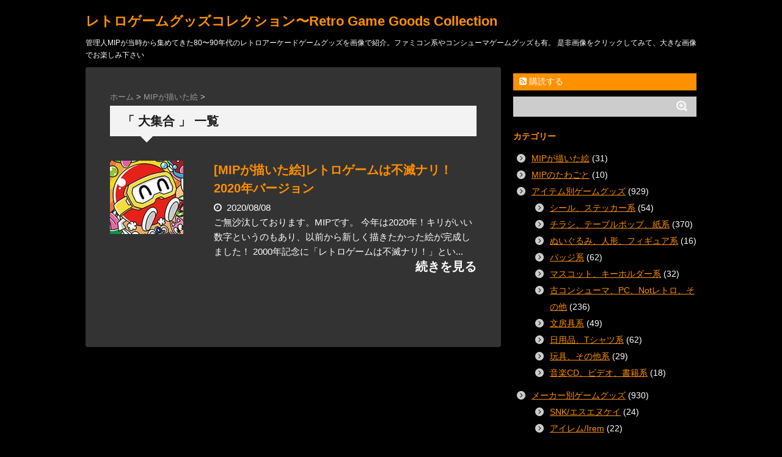

--- FILE ---
content_type: text/html; charset=UTF-8
request_url: https://retrogamegoods.com/tag/%E5%A4%A7%E9%9B%86%E5%90%88
body_size: 48301
content:
<!DOCTYPE html>
<!--[if lt IE 7]>
<html class="ie6" dir="ltr" lang="ja" prefix="" og: http://ogp.me/ns#"og: https://ogp.me/ns#"> <![endif]-->
<!--[if IE 7]>
<html class="i7" dir="ltr" lang="ja" prefix="" og: http://ogp.me/ns#"og: https://ogp.me/ns#"> <![endif]-->
<!--[if IE 8]>
<html class="ie" dir="ltr" lang="ja" prefix="" og: http://ogp.me/ns#"og: https://ogp.me/ns#"> <![endif]-->
<!--[if gt IE 8]><!-->
<html dir="ltr" lang="ja" prefix="" og: http://ogp.me/ns#"og: https://ogp.me/ns#">
	<!--<![endif]-->
	<head>
		<meta charset="UTF-8" >
		<meta name="viewport" content="width=device-width,initial-scale=1.0,user-scalable=no">
		<meta name="format-detection" content="telephone=no" >
		
					<meta name="robots" content="noindex,follow">
		
		<link rel="stylesheet" href="https://retrogamegoods.com/wp/wp-content/themes/stinger6/css/normalize.css">
		<link rel="stylesheet" href="https://retrogamegoods.com/wp/wp-content/themes/stinger6/style.css" type="text/css" media="screen" >
		<link rel="alternate" type="application/rss+xml" title="レトロゲームグッズコレクション〜Retro Game Goods Collection RSS Feed" href="https://retrogamegoods.com/feed" />
		<link rel="pingback" href="https://retrogamegoods.com/wp/xmlrpc.php" >
		<link rel="stylesheet" href="https://maxcdn.bootstrapcdn.com/font-awesome/4.5.0/css/font-awesome.min.css">

		<!--[if lt IE 9]>
		<script src="https://css3-mediaqueries-js.googlecode.com/svn/trunk/css3-mediaqueries.js"></script>
		<script src="https://retrogamegoods.com/wp/wp-content/themes/stinger6/js/html5shiv.js"></script>
		<![endif]-->
				<title>大集合 | レトロゲームグッズコレクション〜Retro Game Goods Collection</title>

		<!-- All in One SEO 4.9.1.1 - aioseo.com -->
	<meta name="robots" content="max-image-preview:large" />
	<meta name="keywords" content="retro game,retro game goods,レトロゲームグッズ,おっさんホイホイ" />
	<link rel="canonical" href="https://retrogamegoods.com/tag/%e5%a4%a7%e9%9b%86%e5%90%88" />
	<meta name="generator" content="All in One SEO (AIOSEO) 4.9.1.1" />
		<script type="application/ld+json" class="aioseo-schema">
			{"@context":"https:\/\/schema.org","@graph":[{"@type":"BreadcrumbList","@id":"https:\/\/retrogamegoods.com\/tag\/%E5%A4%A7%E9%9B%86%E5%90%88#breadcrumblist","itemListElement":[{"@type":"ListItem","@id":"https:\/\/retrogamegoods.com#listItem","position":1,"name":"Home","item":"https:\/\/retrogamegoods.com","nextItem":{"@type":"ListItem","@id":"https:\/\/retrogamegoods.com\/tag\/%e5%a4%a7%e9%9b%86%e5%90%88#listItem","name":"\u5927\u96c6\u5408"}},{"@type":"ListItem","@id":"https:\/\/retrogamegoods.com\/tag\/%e5%a4%a7%e9%9b%86%e5%90%88#listItem","position":2,"name":"\u5927\u96c6\u5408","previousItem":{"@type":"ListItem","@id":"https:\/\/retrogamegoods.com#listItem","name":"Home"}}]},{"@type":"CollectionPage","@id":"https:\/\/retrogamegoods.com\/tag\/%E5%A4%A7%E9%9B%86%E5%90%88#collectionpage","url":"https:\/\/retrogamegoods.com\/tag\/%E5%A4%A7%E9%9B%86%E5%90%88","name":"\u5927\u96c6\u5408 | \u30ec\u30c8\u30ed\u30b2\u30fc\u30e0\u30b0\u30c3\u30ba\u30b3\u30ec\u30af\u30b7\u30e7\u30f3\u301cRetro Game Goods Collection","inLanguage":"ja","isPartOf":{"@id":"https:\/\/retrogamegoods.com\/#website"},"breadcrumb":{"@id":"https:\/\/retrogamegoods.com\/tag\/%E5%A4%A7%E9%9B%86%E5%90%88#breadcrumblist"}},{"@type":"Organization","@id":"https:\/\/retrogamegoods.com\/#organization","name":"\u30ec\u30c8\u30ed\u30b2\u30fc\u30e0\u30b0\u30c3\u30ba\u30b3\u30ec\u30af\u30b7\u30e7\u30f3\u301cRetro Game Goods Collection","description":"\u7ba1\u7406\u4ebaMIP\u304c\u5f53\u6642\u304b\u3089\u96c6\u3081\u3066\u304d\u305f80\u301c90\u5e74\u4ee3\u306e\u30ec\u30c8\u30ed\u30a2\u30fc\u30b1\u30fc\u30c9\u30b2\u30fc\u30e0\u30b0\u30c3\u30ba\u3092\u753b\u50cf\u3067\u7d39\u4ecb\u3002\u30d5\u30a1\u30df\u30b3\u30f3\u7cfb\u3084\u30b3\u30f3\u30b7\u30e5\u30fc\u30de\u30b2\u30fc\u30e0\u30b0\u30c3\u30ba\u3082\u6709\u3002 \u662f\u975e\u753b\u50cf\u3092\u30af\u30ea\u30c3\u30af\u3057\u3066\u307f\u3066\u3001\u5927\u304d\u306a\u753b\u50cf\u3067\u304a\u697d\u3057\u307f\u4e0b\u3055\u3044","url":"https:\/\/retrogamegoods.com\/"},{"@type":"WebSite","@id":"https:\/\/retrogamegoods.com\/#website","url":"https:\/\/retrogamegoods.com\/","name":"\u30ec\u30c8\u30ed\u30b2\u30fc\u30e0\u30b0\u30c3\u30ba\u30b3\u30ec\u30af\u30b7\u30e7\u30f3\u301cRetro Game Goods Collection","description":"\u7ba1\u7406\u4ebaMIP\u304c\u5f53\u6642\u304b\u3089\u96c6\u3081\u3066\u304d\u305f80\u301c90\u5e74\u4ee3\u306e\u30ec\u30c8\u30ed\u30a2\u30fc\u30b1\u30fc\u30c9\u30b2\u30fc\u30e0\u30b0\u30c3\u30ba\u3092\u753b\u50cf\u3067\u7d39\u4ecb\u3002\u30d5\u30a1\u30df\u30b3\u30f3\u7cfb\u3084\u30b3\u30f3\u30b7\u30e5\u30fc\u30de\u30b2\u30fc\u30e0\u30b0\u30c3\u30ba\u3082\u6709\u3002 \u662f\u975e\u753b\u50cf\u3092\u30af\u30ea\u30c3\u30af\u3057\u3066\u307f\u3066\u3001\u5927\u304d\u306a\u753b\u50cf\u3067\u304a\u697d\u3057\u307f\u4e0b\u3055\u3044","inLanguage":"ja","publisher":{"@id":"https:\/\/retrogamegoods.com\/#organization"}}]}
		</script>
		<!-- All in One SEO -->

<link rel='dns-prefetch' href='//ajax.googleapis.com' />
<script type="text/javascript" id="wpp-js" src="https://retrogamegoods.com/wp/wp-content/plugins/wordpress-popular-posts/assets/js/wpp.min.js?ver=7.3.6" data-sampling="0" data-sampling-rate="100" data-api-url="https://retrogamegoods.com/wp-json/wordpress-popular-posts" data-post-id="0" data-token="4f5feecea8" data-lang="0" data-debug="0"></script>
<style id='wp-img-auto-sizes-contain-inline-css' type='text/css'>
img:is([sizes=auto i],[sizes^="auto," i]){contain-intrinsic-size:3000px 1500px}
/*# sourceURL=wp-img-auto-sizes-contain-inline-css */
</style>
<style id='wp-emoji-styles-inline-css' type='text/css'>

	img.wp-smiley, img.emoji {
		display: inline !important;
		border: none !important;
		box-shadow: none !important;
		height: 1em !important;
		width: 1em !important;
		margin: 0 0.07em !important;
		vertical-align: -0.1em !important;
		background: none !important;
		padding: 0 !important;
	}
/*# sourceURL=wp-emoji-styles-inline-css */
</style>
<style id='wp-block-library-inline-css' type='text/css'>
:root{--wp-block-synced-color:#7a00df;--wp-block-synced-color--rgb:122,0,223;--wp-bound-block-color:var(--wp-block-synced-color);--wp-editor-canvas-background:#ddd;--wp-admin-theme-color:#007cba;--wp-admin-theme-color--rgb:0,124,186;--wp-admin-theme-color-darker-10:#006ba1;--wp-admin-theme-color-darker-10--rgb:0,107,160.5;--wp-admin-theme-color-darker-20:#005a87;--wp-admin-theme-color-darker-20--rgb:0,90,135;--wp-admin-border-width-focus:2px}@media (min-resolution:192dpi){:root{--wp-admin-border-width-focus:1.5px}}.wp-element-button{cursor:pointer}:root .has-very-light-gray-background-color{background-color:#eee}:root .has-very-dark-gray-background-color{background-color:#313131}:root .has-very-light-gray-color{color:#eee}:root .has-very-dark-gray-color{color:#313131}:root .has-vivid-green-cyan-to-vivid-cyan-blue-gradient-background{background:linear-gradient(135deg,#00d084,#0693e3)}:root .has-purple-crush-gradient-background{background:linear-gradient(135deg,#34e2e4,#4721fb 50%,#ab1dfe)}:root .has-hazy-dawn-gradient-background{background:linear-gradient(135deg,#faaca8,#dad0ec)}:root .has-subdued-olive-gradient-background{background:linear-gradient(135deg,#fafae1,#67a671)}:root .has-atomic-cream-gradient-background{background:linear-gradient(135deg,#fdd79a,#004a59)}:root .has-nightshade-gradient-background{background:linear-gradient(135deg,#330968,#31cdcf)}:root .has-midnight-gradient-background{background:linear-gradient(135deg,#020381,#2874fc)}:root{--wp--preset--font-size--normal:16px;--wp--preset--font-size--huge:42px}.has-regular-font-size{font-size:1em}.has-larger-font-size{font-size:2.625em}.has-normal-font-size{font-size:var(--wp--preset--font-size--normal)}.has-huge-font-size{font-size:var(--wp--preset--font-size--huge)}.has-text-align-center{text-align:center}.has-text-align-left{text-align:left}.has-text-align-right{text-align:right}.has-fit-text{white-space:nowrap!important}#end-resizable-editor-section{display:none}.aligncenter{clear:both}.items-justified-left{justify-content:flex-start}.items-justified-center{justify-content:center}.items-justified-right{justify-content:flex-end}.items-justified-space-between{justify-content:space-between}.screen-reader-text{border:0;clip-path:inset(50%);height:1px;margin:-1px;overflow:hidden;padding:0;position:absolute;width:1px;word-wrap:normal!important}.screen-reader-text:focus{background-color:#ddd;clip-path:none;color:#444;display:block;font-size:1em;height:auto;left:5px;line-height:normal;padding:15px 23px 14px;text-decoration:none;top:5px;width:auto;z-index:100000}html :where(.has-border-color){border-style:solid}html :where([style*=border-top-color]){border-top-style:solid}html :where([style*=border-right-color]){border-right-style:solid}html :where([style*=border-bottom-color]){border-bottom-style:solid}html :where([style*=border-left-color]){border-left-style:solid}html :where([style*=border-width]){border-style:solid}html :where([style*=border-top-width]){border-top-style:solid}html :where([style*=border-right-width]){border-right-style:solid}html :where([style*=border-bottom-width]){border-bottom-style:solid}html :where([style*=border-left-width]){border-left-style:solid}html :where(img[class*=wp-image-]){height:auto;max-width:100%}:where(figure){margin:0 0 1em}html :where(.is-position-sticky){--wp-admin--admin-bar--position-offset:var(--wp-admin--admin-bar--height,0px)}@media screen and (max-width:600px){html :where(.is-position-sticky){--wp-admin--admin-bar--position-offset:0px}}

/*# sourceURL=wp-block-library-inline-css */
</style><style id='wp-block-paragraph-inline-css' type='text/css'>
.is-small-text{font-size:.875em}.is-regular-text{font-size:1em}.is-large-text{font-size:2.25em}.is-larger-text{font-size:3em}.has-drop-cap:not(:focus):first-letter{float:left;font-size:8.4em;font-style:normal;font-weight:100;line-height:.68;margin:.05em .1em 0 0;text-transform:uppercase}body.rtl .has-drop-cap:not(:focus):first-letter{float:none;margin-left:.1em}p.has-drop-cap.has-background{overflow:hidden}:root :where(p.has-background){padding:1.25em 2.375em}:where(p.has-text-color:not(.has-link-color)) a{color:inherit}p.has-text-align-left[style*="writing-mode:vertical-lr"],p.has-text-align-right[style*="writing-mode:vertical-rl"]{rotate:180deg}
/*# sourceURL=https://retrogamegoods.com/wp/wp-includes/blocks/paragraph/style.min.css */
</style>
<style id='global-styles-inline-css' type='text/css'>
:root{--wp--preset--aspect-ratio--square: 1;--wp--preset--aspect-ratio--4-3: 4/3;--wp--preset--aspect-ratio--3-4: 3/4;--wp--preset--aspect-ratio--3-2: 3/2;--wp--preset--aspect-ratio--2-3: 2/3;--wp--preset--aspect-ratio--16-9: 16/9;--wp--preset--aspect-ratio--9-16: 9/16;--wp--preset--color--black: #000000;--wp--preset--color--cyan-bluish-gray: #abb8c3;--wp--preset--color--white: #ffffff;--wp--preset--color--pale-pink: #f78da7;--wp--preset--color--vivid-red: #cf2e2e;--wp--preset--color--luminous-vivid-orange: #ff6900;--wp--preset--color--luminous-vivid-amber: #fcb900;--wp--preset--color--light-green-cyan: #7bdcb5;--wp--preset--color--vivid-green-cyan: #00d084;--wp--preset--color--pale-cyan-blue: #8ed1fc;--wp--preset--color--vivid-cyan-blue: #0693e3;--wp--preset--color--vivid-purple: #9b51e0;--wp--preset--gradient--vivid-cyan-blue-to-vivid-purple: linear-gradient(135deg,rgb(6,147,227) 0%,rgb(155,81,224) 100%);--wp--preset--gradient--light-green-cyan-to-vivid-green-cyan: linear-gradient(135deg,rgb(122,220,180) 0%,rgb(0,208,130) 100%);--wp--preset--gradient--luminous-vivid-amber-to-luminous-vivid-orange: linear-gradient(135deg,rgb(252,185,0) 0%,rgb(255,105,0) 100%);--wp--preset--gradient--luminous-vivid-orange-to-vivid-red: linear-gradient(135deg,rgb(255,105,0) 0%,rgb(207,46,46) 100%);--wp--preset--gradient--very-light-gray-to-cyan-bluish-gray: linear-gradient(135deg,rgb(238,238,238) 0%,rgb(169,184,195) 100%);--wp--preset--gradient--cool-to-warm-spectrum: linear-gradient(135deg,rgb(74,234,220) 0%,rgb(151,120,209) 20%,rgb(207,42,186) 40%,rgb(238,44,130) 60%,rgb(251,105,98) 80%,rgb(254,248,76) 100%);--wp--preset--gradient--blush-light-purple: linear-gradient(135deg,rgb(255,206,236) 0%,rgb(152,150,240) 100%);--wp--preset--gradient--blush-bordeaux: linear-gradient(135deg,rgb(254,205,165) 0%,rgb(254,45,45) 50%,rgb(107,0,62) 100%);--wp--preset--gradient--luminous-dusk: linear-gradient(135deg,rgb(255,203,112) 0%,rgb(199,81,192) 50%,rgb(65,88,208) 100%);--wp--preset--gradient--pale-ocean: linear-gradient(135deg,rgb(255,245,203) 0%,rgb(182,227,212) 50%,rgb(51,167,181) 100%);--wp--preset--gradient--electric-grass: linear-gradient(135deg,rgb(202,248,128) 0%,rgb(113,206,126) 100%);--wp--preset--gradient--midnight: linear-gradient(135deg,rgb(2,3,129) 0%,rgb(40,116,252) 100%);--wp--preset--font-size--small: 13px;--wp--preset--font-size--medium: 20px;--wp--preset--font-size--large: 36px;--wp--preset--font-size--x-large: 42px;--wp--preset--spacing--20: 0.44rem;--wp--preset--spacing--30: 0.67rem;--wp--preset--spacing--40: 1rem;--wp--preset--spacing--50: 1.5rem;--wp--preset--spacing--60: 2.25rem;--wp--preset--spacing--70: 3.38rem;--wp--preset--spacing--80: 5.06rem;--wp--preset--shadow--natural: 6px 6px 9px rgba(0, 0, 0, 0.2);--wp--preset--shadow--deep: 12px 12px 50px rgba(0, 0, 0, 0.4);--wp--preset--shadow--sharp: 6px 6px 0px rgba(0, 0, 0, 0.2);--wp--preset--shadow--outlined: 6px 6px 0px -3px rgb(255, 255, 255), 6px 6px rgb(0, 0, 0);--wp--preset--shadow--crisp: 6px 6px 0px rgb(0, 0, 0);}:where(.is-layout-flex){gap: 0.5em;}:where(.is-layout-grid){gap: 0.5em;}body .is-layout-flex{display: flex;}.is-layout-flex{flex-wrap: wrap;align-items: center;}.is-layout-flex > :is(*, div){margin: 0;}body .is-layout-grid{display: grid;}.is-layout-grid > :is(*, div){margin: 0;}:where(.wp-block-columns.is-layout-flex){gap: 2em;}:where(.wp-block-columns.is-layout-grid){gap: 2em;}:where(.wp-block-post-template.is-layout-flex){gap: 1.25em;}:where(.wp-block-post-template.is-layout-grid){gap: 1.25em;}.has-black-color{color: var(--wp--preset--color--black) !important;}.has-cyan-bluish-gray-color{color: var(--wp--preset--color--cyan-bluish-gray) !important;}.has-white-color{color: var(--wp--preset--color--white) !important;}.has-pale-pink-color{color: var(--wp--preset--color--pale-pink) !important;}.has-vivid-red-color{color: var(--wp--preset--color--vivid-red) !important;}.has-luminous-vivid-orange-color{color: var(--wp--preset--color--luminous-vivid-orange) !important;}.has-luminous-vivid-amber-color{color: var(--wp--preset--color--luminous-vivid-amber) !important;}.has-light-green-cyan-color{color: var(--wp--preset--color--light-green-cyan) !important;}.has-vivid-green-cyan-color{color: var(--wp--preset--color--vivid-green-cyan) !important;}.has-pale-cyan-blue-color{color: var(--wp--preset--color--pale-cyan-blue) !important;}.has-vivid-cyan-blue-color{color: var(--wp--preset--color--vivid-cyan-blue) !important;}.has-vivid-purple-color{color: var(--wp--preset--color--vivid-purple) !important;}.has-black-background-color{background-color: var(--wp--preset--color--black) !important;}.has-cyan-bluish-gray-background-color{background-color: var(--wp--preset--color--cyan-bluish-gray) !important;}.has-white-background-color{background-color: var(--wp--preset--color--white) !important;}.has-pale-pink-background-color{background-color: var(--wp--preset--color--pale-pink) !important;}.has-vivid-red-background-color{background-color: var(--wp--preset--color--vivid-red) !important;}.has-luminous-vivid-orange-background-color{background-color: var(--wp--preset--color--luminous-vivid-orange) !important;}.has-luminous-vivid-amber-background-color{background-color: var(--wp--preset--color--luminous-vivid-amber) !important;}.has-light-green-cyan-background-color{background-color: var(--wp--preset--color--light-green-cyan) !important;}.has-vivid-green-cyan-background-color{background-color: var(--wp--preset--color--vivid-green-cyan) !important;}.has-pale-cyan-blue-background-color{background-color: var(--wp--preset--color--pale-cyan-blue) !important;}.has-vivid-cyan-blue-background-color{background-color: var(--wp--preset--color--vivid-cyan-blue) !important;}.has-vivid-purple-background-color{background-color: var(--wp--preset--color--vivid-purple) !important;}.has-black-border-color{border-color: var(--wp--preset--color--black) !important;}.has-cyan-bluish-gray-border-color{border-color: var(--wp--preset--color--cyan-bluish-gray) !important;}.has-white-border-color{border-color: var(--wp--preset--color--white) !important;}.has-pale-pink-border-color{border-color: var(--wp--preset--color--pale-pink) !important;}.has-vivid-red-border-color{border-color: var(--wp--preset--color--vivid-red) !important;}.has-luminous-vivid-orange-border-color{border-color: var(--wp--preset--color--luminous-vivid-orange) !important;}.has-luminous-vivid-amber-border-color{border-color: var(--wp--preset--color--luminous-vivid-amber) !important;}.has-light-green-cyan-border-color{border-color: var(--wp--preset--color--light-green-cyan) !important;}.has-vivid-green-cyan-border-color{border-color: var(--wp--preset--color--vivid-green-cyan) !important;}.has-pale-cyan-blue-border-color{border-color: var(--wp--preset--color--pale-cyan-blue) !important;}.has-vivid-cyan-blue-border-color{border-color: var(--wp--preset--color--vivid-cyan-blue) !important;}.has-vivid-purple-border-color{border-color: var(--wp--preset--color--vivid-purple) !important;}.has-vivid-cyan-blue-to-vivid-purple-gradient-background{background: var(--wp--preset--gradient--vivid-cyan-blue-to-vivid-purple) !important;}.has-light-green-cyan-to-vivid-green-cyan-gradient-background{background: var(--wp--preset--gradient--light-green-cyan-to-vivid-green-cyan) !important;}.has-luminous-vivid-amber-to-luminous-vivid-orange-gradient-background{background: var(--wp--preset--gradient--luminous-vivid-amber-to-luminous-vivid-orange) !important;}.has-luminous-vivid-orange-to-vivid-red-gradient-background{background: var(--wp--preset--gradient--luminous-vivid-orange-to-vivid-red) !important;}.has-very-light-gray-to-cyan-bluish-gray-gradient-background{background: var(--wp--preset--gradient--very-light-gray-to-cyan-bluish-gray) !important;}.has-cool-to-warm-spectrum-gradient-background{background: var(--wp--preset--gradient--cool-to-warm-spectrum) !important;}.has-blush-light-purple-gradient-background{background: var(--wp--preset--gradient--blush-light-purple) !important;}.has-blush-bordeaux-gradient-background{background: var(--wp--preset--gradient--blush-bordeaux) !important;}.has-luminous-dusk-gradient-background{background: var(--wp--preset--gradient--luminous-dusk) !important;}.has-pale-ocean-gradient-background{background: var(--wp--preset--gradient--pale-ocean) !important;}.has-electric-grass-gradient-background{background: var(--wp--preset--gradient--electric-grass) !important;}.has-midnight-gradient-background{background: var(--wp--preset--gradient--midnight) !important;}.has-small-font-size{font-size: var(--wp--preset--font-size--small) !important;}.has-medium-font-size{font-size: var(--wp--preset--font-size--medium) !important;}.has-large-font-size{font-size: var(--wp--preset--font-size--large) !important;}.has-x-large-font-size{font-size: var(--wp--preset--font-size--x-large) !important;}
/*# sourceURL=global-styles-inline-css */
</style>

<style id='classic-theme-styles-inline-css' type='text/css'>
/*! This file is auto-generated */
.wp-block-button__link{color:#fff;background-color:#32373c;border-radius:9999px;box-shadow:none;text-decoration:none;padding:calc(.667em + 2px) calc(1.333em + 2px);font-size:1.125em}.wp-block-file__button{background:#32373c;color:#fff;text-decoration:none}
/*# sourceURL=/wp-includes/css/classic-themes.min.css */
</style>
<link rel='stylesheet' id='wordpress-popular-posts-css-css' href='https://retrogamegoods.com/wp/wp-content/plugins/wordpress-popular-posts/assets/css/wpp.css?ver=7.3.6' type='text/css' media='all' />
<script type="text/javascript" src="//ajax.googleapis.com/ajax/libs/jquery/1.11.3/jquery.min.js?ver=1.11.3" id="jquery-js"></script>
<link rel="https://api.w.org/" href="https://retrogamegoods.com/wp-json/" /><link rel="alternate" title="JSON" type="application/json" href="https://retrogamegoods.com/wp-json/wp/v2/tags/3290" />
<link rel="stylesheet" href="https://retrogamegoods.com/wp/wp-content/plugins/count-per-day/counter.css" type="text/css" />
	<link rel="stylesheet" href="https://retrogamegoods.com/wp/wp-content/plugins/shutter-reloaded/shutter-reloaded.css?ver=2.4" type="text/css" media="screen" />
	<!-- Wordbooker generated tags --><meta property="og:locale" content="ja_JP" /> <meta property="og:site_name" content="レトロゲームグッズコレクション〜Retro Game Goods Collection - 管理人MIPが当時から集めてきた80〜90年代のレトロアーケードゲームグッズを画像で紹介。ファミコン系やコンシューマゲームグッズも有。 是非画像をクリックしてみて、大きな画像でお楽しみ下さい" /> <meta property="fb:admins" content="100004632277081" /> <meta property="og:title" content="レトロゲームグッズコレクション〜Retro Game Goods Collection - 管理人MIPが当時から集めてきた80〜90年代のレトロアーケードゲームグッズを画像で紹介。ファミコン系やコンシューマゲームグッズも有。 是非画像をクリックしてみて、大きな画像でお楽しみ下さい" /> <meta property="og:type" content="website" /> <meta property="og:url" content="https://retrogamegoods.com/wp/" /> <meta property="og:image" content="https://retrogamegoods.com/wp/wp-content/plugins/wordbooker/includes/wordbooker_blank.jpg" /> <meta name="description" content="管理人MIPが当時から集めてきた80〜90年代のレトロアーケードゲームグッズを画像で紹介。ファミコン系やコンシューマゲームグッズも有。 是非画像をクリックしてみて、大きな画像でお楽しみ下さい" /> <meta property="og:description" content="管理人MIPが当時から集めてきた80〜90年代のレトロアーケードゲームグッズを画像で紹介。ファミコン系やコンシューマゲームグッズも有。 是非画像をクリックしてみて、大きな画像でお楽しみ下さい" /> <!-- End Wordbooker og tags -->            <style id="wpp-loading-animation-styles">@-webkit-keyframes bgslide{from{background-position-x:0}to{background-position-x:-200%}}@keyframes bgslide{from{background-position-x:0}to{background-position-x:-200%}}.wpp-widget-block-placeholder,.wpp-shortcode-placeholder{margin:0 auto;width:60px;height:3px;background:#dd3737;background:linear-gradient(90deg,#dd3737 0%,#571313 10%,#dd3737 100%);background-size:200% auto;border-radius:3px;-webkit-animation:bgslide 1s infinite linear;animation:bgslide 1s infinite linear}</style>
            <meta name="robots" content="noindex, follow" />
<style type="text/css">.recentcomments a{display:inline !important;padding:0 !important;margin:0 !important;}</style>
<!-- BEGIN: WP Social Bookmarking Light HEAD --><script type="text/javascript" src="//platform.tumblr.com/v1/share.js"></script><script>
    (function (d, s, id) {
        var js, fjs = d.getElementsByTagName(s)[0];
        if (d.getElementById(id)) return;
        js = d.createElement(s);
        js.id = id;
        js.src = "//connect.facebook.net/ja_JP/sdk.js#xfbml=1&version=v2.7";
        fjs.parentNode.insertBefore(js, fjs);
    }(document, 'script', 'facebook-jssdk'));
</script>
<style type="text/css">.wp_social_bookmarking_light{
    border: 0 !important;
    padding: 0 !important;
    margin: 0 !important;
}
.wp_social_bookmarking_light div{
    float: left !important;
    border: 0 !important;
    padding: 0 !important;
    margin: 0 5px 0px 0 !important;
    height: 23px !important;
    text-indent: 0 !important;
}
.wp_social_bookmarking_light img{
    border: 0 !important;
    padding: 0;
    margin: 0;
    vertical-align: top !important;
}
.wp_social_bookmarking_light_clear{
    clear: both !important;
}
.wsbl_twitter{
    width: 100px;
}
</style>
<!-- END: WP Social Bookmarking Light HEAD -->
<style type="text/css" id="custom-background-css">
body.custom-background { background-color: #000000; }
</style>
		</head>
	<body data-rsssl=1 class="archive tag tag-3290 custom-background wp-theme-stinger6 metaslider-plugin" >
			
		<div id="wrapper">
			<!-- アコーディオン -->
			<nav id="s-navi" class="pcnone">
				<dl class="acordion">
					<dt class="trigger">
					<p><span class="op"><i class="fa fa-bars"></i>&nbsp; MENU</span></p>
					</dt>
					<dd class="acordion_tree">
												<div class="menu"><ul>
<li class="page_item page-item-107"><a href="https://retrogamegoods.com/mip%e3%81%ae%e3%81%9f%e3%82%8f%e3%81%94%e3%81%a8">MIPのたわごと</a></li>
<li class="page_item page-item-75"><a href="https://retrogamegoods.com/%e3%81%93%e3%81%ae%e3%82%b5%e3%82%a4%e3%83%88%e3%81%ab%e3%81%a4%e3%81%84%e3%81%a6">このサイトについて</a></li>
<li class="page_item page-item-103"><a href="https://retrogamegoods.com/%e3%81%94%e6%b3%a8%e6%84%8f">ご注意</a></li>
<li class="page_item page-item-82"><a href="https://retrogamegoods.com/profile">プロフィール</a></li>
</ul></div>
						<div class="clear"></div>
					</dd>
				</dl>
			</nav>
			<!-- /アコーディオン -->
			<header>
				<!-- ロゴ又はブログ名 -->
				<p class="sitename"><a href="https://retrogamegoods.com/">
													レトロゲームグッズコレクション〜Retro Game Goods Collection											</a></p>
				<!-- キャプション -->
									<p class="descr">
						管理人MIPが当時から集めてきた80〜90年代のレトロアーケードゲームグッズを画像で紹介。ファミコン系やコンシューマゲームグッズも有。 是非画像をクリックしてみて、大きな画像でお楽しみ下さい					</p>
				
				
	<!-- /gazou -->
				<!--
				メニュー
				-->
													<nav class="smanone clearfix">
					<nav class="menu"><ul><li class="page_item page-item-107"><a href="https://retrogamegoods.com/mip%e3%81%ae%e3%81%9f%e3%82%8f%e3%81%94%e3%81%a8">MIPのたわごと</a></li><li class="page_item page-item-75"><a href="https://retrogamegoods.com/%e3%81%93%e3%81%ae%e3%82%b5%e3%82%a4%e3%83%88%e3%81%ab%e3%81%a4%e3%81%84%e3%81%a6">このサイトについて</a></li><li class="page_item page-item-103"><a href="https://retrogamegoods.com/%e3%81%94%e6%b3%a8%e6%84%8f">ご注意</a></li><li class="page_item page-item-82"><a href="https://retrogamegoods.com/profile">プロフィール</a></li></ul></nav>					</nav>
				
			</header>

<div id="content" class="clearfix">
	<div id="contentInner">
		<main >
			<article>
				<div id="breadcrumb">
					<div itemscope itemtype="http://data-vocabulary.org/Breadcrumb">
						<a href="https://retrogamegoods.com/" itemprop="url"> <span itemprop="title">ホーム</span> </a> &gt;
					</div>
																																				<div itemscope itemtype="http://data-vocabulary.org/Breadcrumb">
							<a href="https://retrogamegoods.com/category/mips_illust" itemprop="url">
								<span itemprop="title">MIPが描いた絵</span> </a> &gt; </div>
									</div>
				<!--/kuzu-->
				<!--ループ開始-->
				<h2>「
											大集合										」 一覧 </h2>
				<div id="topnews">
			<dl class="clearfix">
			<dt><a href="https://retrogamegoods.com/mips_illust/mip%e3%81%8c%e6%8f%8f%e3%81%84%e3%81%9f%e7%b5%b5%e3%83%ac%e3%83%88%e3%83%ad%e3%82%b2%e3%83%bc%e3%83%a0%e3%81%af%e4%b8%8d%e6%bb%85%e3%83%8a%e3%83%aa%ef%bc%812020%e5%b9%b4%e3%83%90%e3%83%bc%e3%82%b8">
											<img width="120" height="120" src="https://retrogamegoods.com/wp/wp-content/uploads/2020/08/icon_retrogame_fumetsu2020-120x120.jpg" class="attachment-st_thumb120 size-st_thumb120 wp-post-image" alt="" decoding="async" srcset="https://retrogamegoods.com/wp/wp-content/uploads/2020/08/icon_retrogame_fumetsu2020-120x120.jpg 120w, https://retrogamegoods.com/wp/wp-content/uploads/2020/08/icon_retrogame_fumetsu2020-100x100.jpg 100w, https://retrogamegoods.com/wp/wp-content/uploads/2020/08/icon_retrogame_fumetsu2020.jpg 240w" sizes="(max-width: 120px) 100vw, 120px" />									</a></dt>
			<dd>
				<h3><a href="https://retrogamegoods.com/mips_illust/mip%e3%81%8c%e6%8f%8f%e3%81%84%e3%81%9f%e7%b5%b5%e3%83%ac%e3%83%88%e3%83%ad%e3%82%b2%e3%83%bc%e3%83%a0%e3%81%af%e4%b8%8d%e6%bb%85%e3%83%8a%e3%83%aa%ef%bc%812020%e5%b9%b4%e3%83%90%e3%83%bc%e3%82%b8">
						[MIPが描いた絵]レトロゲームは不滅ナリ！2020年バージョン					</a></h3>

				<div class="blog_info ">
					<p><i class="fa fa-clock-o"></i>&nbsp;
						2020/08/08						&nbsp;<span class="pcone">&nbsp;

					<p class="dami">




ご無沙汰しております。MIPです。



今年は2020年！キリがいい数字というのもあり、以前から新しく描きたかった絵が完成しました！



2000年記念に「レトロゲームは不滅ナリ！」とい...					<p class="motto"><a class="more-link" href="https://retrogamegoods.com/mips_illust/mip%e3%81%8c%e6%8f%8f%e3%81%84%e3%81%9f%e7%b5%b5%e3%83%ac%e3%83%88%e3%83%ad%e3%82%b2%e3%83%bc%e3%83%a0%e3%81%af%e4%b8%8d%e6%bb%85%e3%83%8a%e3%83%aa%ef%bc%812020%e5%b9%b4%e3%83%90%e3%83%bc%e3%82%b8">続きを見る</a></p>

				<div class="smanone">
					<p>ご無沙汰しております。MIPです。 今年は2020年！キリがいい数字というのもあ &#8230; </p>
				</div>
			</dd>
		</dl>
	</div>
				<div class="st-pagelink">
	</div>			</article>
		</main>
	</div>
	<!-- /#contentInner -->
	<div id="side">
	<aside>
					<div class="ad">
											</div>
				
					<!-- RSSボタンです -->
			<div class="rssbox">
			<a href="https://retrogamegoods.com//?feed=rss2"><i class="fa fa-rss-square"></i>&nbsp;購読する</a></div>
			<!-- RSSボタンここまで -->
		
		
		<div id="mybox">
			<ul><li><div id="search">
	<form method="get" id="searchform" action="https://retrogamegoods.com/">
		<label class="hidden" for="s">
					</label>
		<input type="text" value="" name="s" id="s" />
		<input type="image" src="https://retrogamegoods.com/wp/wp-content/themes/stinger6/images/search.png" alt="検索" id="searchsubmit" value="Search" />
	</form>
</div>
<!-- /stinger --> 
</li></ul>
<ul><li>

</li></ul>
<ul><li><h4 class="menu_underh2">カテゴリー</h4>
			<ul>
					<li class="cat-item cat-item-2921"><a href="https://retrogamegoods.com/category/mips_illust">MIPが描いた絵</a> (31)
</li>
	<li class="cat-item cat-item-11"><a href="https://retrogamegoods.com/category/nonsense">MIPのたわごと</a> (10)
</li>
	<li class="cat-item cat-item-14"><a href="https://retrogamegoods.com/category/gamegoods_item">アイテム別ゲームグッズ</a> (929)
<ul class='children'>
	<li class="cat-item cat-item-17"><a href="https://retrogamegoods.com/category/gamegoods_item/sticker">シール、ステッカー系</a> (54)
</li>
	<li class="cat-item cat-item-4"><a href="https://retrogamegoods.com/category/gamegoods_item/flyer">チラシ、テーブルポップ、紙系</a> (370)
</li>
	<li class="cat-item cat-item-16"><a href="https://retrogamegoods.com/category/gamegoods_item/doll">ぬいぐるみ、人形、フィギュア系</a> (16)
</li>
	<li class="cat-item cat-item-18"><a href="https://retrogamegoods.com/category/gamegoods_item/badge">バッジ系</a> (62)
</li>
	<li class="cat-item cat-item-19"><a href="https://retrogamegoods.com/category/gamegoods_item/key_holder">マスコット、キーホルダー系</a> (32)
</li>
	<li class="cat-item cat-item-20"><a href="https://retrogamegoods.com/category/gamegoods_item/consumer">古コンシューマ、PC、Notレトロ、その他</a> (236)
</li>
	<li class="cat-item cat-item-21"><a href="https://retrogamegoods.com/category/gamegoods_item/stationery">文房具系</a> (49)
</li>
	<li class="cat-item cat-item-22"><a href="https://retrogamegoods.com/category/gamegoods_item/daily_necessities">日用品、Tシャツ系</a> (62)
</li>
	<li class="cat-item cat-item-23"><a href="https://retrogamegoods.com/category/gamegoods_item/toys">玩具、その他系</a> (29)
</li>
	<li class="cat-item cat-item-24"><a href="https://retrogamegoods.com/category/gamegoods_item/cd_video_book">音楽CD、ビデオ、書籍系</a> (18)
</li>
</ul>
</li>
	<li class="cat-item cat-item-15"><a href="https://retrogamegoods.com/category/gamegoods_maker">メーカー別ゲームグッズ</a> (930)
<ul class='children'>
	<li class="cat-item cat-item-25"><a href="https://retrogamegoods.com/category/gamegoods_maker/snk">SNK/エスエヌケイ</a> (24)
</li>
	<li class="cat-item cat-item-27"><a href="https://retrogamegoods.com/category/gamegoods_maker/irem">アイレム/Irem</a> (22)
</li>
	<li class="cat-item cat-item-28"><a href="https://retrogamegoods.com/category/gamegoods_maker/atari">アタリ/ATARI</a> (8)
</li>
	<li class="cat-item cat-item-29"><a href="https://retrogamegoods.com/category/gamegoods_maker/enix">エニックス/ENIX</a> (3)
</li>
	<li class="cat-item cat-item-30"><a href="https://retrogamegoods.com/category/gamegoods_maker/capcom">カプコン/CAPCOM</a> (47)
</li>
	<li class="cat-item cat-item-5"><a href="https://retrogamegoods.com/category/gamegoods_maker/konami">コナミ/Konami</a> (76)
</li>
	<li class="cat-item cat-item-31"><a href="https://retrogamegoods.com/category/gamegoods_maker/sun_soft">サンソフト/サン電子/SUN SOFT</a> (3)
</li>
	<li class="cat-item cat-item-32"><a href="https://retrogamegoods.com/category/gamegoods_maker/jaleco">ジャレコ/JALECO</a> (9)
</li>
	<li class="cat-item cat-item-33"><a href="https://retrogamegoods.com/category/gamegoods_maker/sega">セガ/SEGA</a> (114)
</li>
	<li class="cat-item cat-item-34"><a href="https://retrogamegoods.com/category/gamegoods_maker/seta">セタ/SETA</a> (14)
</li>
	<li class="cat-item cat-item-26"><a href="https://retrogamegoods.com/category/gamegoods_maker/others">その他のメーカー</a> (55)
</li>
	<li class="cat-item cat-item-35"><a href="https://retrogamegoods.com/category/gamegoods_maker/taito">タイトー/TAITO</a> (97)
</li>
	<li class="cat-item cat-item-38"><a href="https://retrogamegoods.com/category/gamegoods_maker/data_east_deco">データイースト/DATA EAST/DECO</a> (17)
</li>
	<li class="cat-item cat-item-36"><a href="https://retrogamegoods.com/category/gamegoods_maker/technos_japan">テクノスジャパン/Technos Japan</a> (14)
</li>
	<li class="cat-item cat-item-37"><a href="https://retrogamegoods.com/category/gamegoods_maker/tecmo">テクモ/TECMO</a> (10)
</li>
	<li class="cat-item cat-item-39"><a href="https://retrogamegoods.com/category/gamegoods_maker/namco">ナムコ/namco</a> (238)
</li>
	<li class="cat-item cat-item-40"><a href="https://retrogamegoods.com/category/gamegoods_maker/nichibutsu">ニチブツ/日本物産/Nichibutsu</a> (136)
</li>
	<li class="cat-item cat-item-41"><a href="https://retrogamegoods.com/category/gamegoods_maker/hudson">ハドソン/HUDSON</a> (21)
</li>
	<li class="cat-item cat-item-42"><a href="https://retrogamegoods.com/category/gamegoods_maker/v-system">ビデオシステム/V-SYSTEM</a> (4)
</li>
	<li class="cat-item cat-item-43"><a href="https://retrogamegoods.com/category/gamegoods_maker/falcom">ファルコム/Falcom</a> (5)
</li>
	<li class="cat-item cat-item-44"><a href="https://retrogamegoods.com/category/gamegoods_maker/home_data">ホームデータ/HOME DATA</a> (7)
</li>
	<li class="cat-item cat-item-45"><a href="https://retrogamegoods.com/category/gamegoods_maker/nintendo">任天堂/Nintendo</a> (25)
</li>
</ul>
</li>
			</ul>

			</li></ul><ul><li><h4 class="menu_underh2">最近のコメント</h4><ul id="recentcomments"><li class="recentcomments"><a href="https://retrogamegoods.com/gamegoods_item/flyer/%e3%83%8b%e3%83%81%e3%83%96%e3%83%84%e6%97%a5%e6%9c%ac%e7%89%a9%e7%94%a3%e3%80%8c%e9%ba%bb%e9%9b%80%e3%82%8f%e3%81%8f%e3%82%8f%e3%81%8f%e3%82%ad%e3%83%a3%e3%83%83%e3%83%81%e3%83%a3%e3%83%bc%e3%80%8d#comment-128416">ニチブツ/日本物産「麻雀わくわくキャッチャー」チラシ</a> に <span class="comment-author-link">麻雀仮面ヤックマン</span> より</li><li class="recentcomments"><a href="https://retrogamegoods.com/gamegoods_item/flyer/%e3%83%8b%e3%83%81%e3%83%96%e3%83%84%e3%83%95%e3%82%b8%e3%83%83%e3%82%af%e3%80%8c%e3%83%9e%e3%83%bc%e3%82%b8%e3%83%a3%e3%83%b3%e3%82%ae%e3%83%a3%e3%83%ab10%e9%80%a3%e7%99%ba%e3%80%9c%e3%83%8a#comment-128415">ニチブツ/フジック「マージャンギャル10連発〜ナニワのお姉ぇはおもろいで！」チラシ</a> に <span class="comment-author-link">あ</span> より</li><li class="recentcomments"><a href="https://retrogamegoods.com/gamegoods_item/flyer/%e3%83%8b%e3%83%81%e3%83%96%e3%83%84%e3%83%95%e3%82%b8%e3%83%83%e3%82%af%e3%80%8c%e3%83%9e%e3%83%bc%e3%82%b8%e3%83%a3%e3%83%b3%e3%82%ae%e3%83%a3%e3%83%ab10%e9%80%a3%e7%99%ba%e3%80%9c%e3%83%8a#comment-128414">ニチブツ/フジック「マージャンギャル10連発〜ナニワのお姉ぇはおもろいで！」チラシ</a> に <span class="comment-author-link">あ</span> より</li><li class="recentcomments"><a href="https://retrogamegoods.com/gamegoods_item/flyer/%e3%82%bf%e3%82%a4%e3%83%88%e3%83%bc%e3%80%8c%e3%82%a8%e3%82%af%e3%82%b9%e3%82%bf%e3%83%bc%e3%83%9f%e3%83%8d%e3%83%bc%e3%82%b7%e3%83%a7%e3%83%b3%e3%80%8d%e3%83%81%e3%83%a9%e3%82%b7#comment-128413">タイトー「エクスターミネーション」チラシ</a> に <span class="comment-author-link">国本　護</span> より</li><li class="recentcomments"><a href="https://retrogamegoods.com/gamegoods_item/%e3%82%bb%e3%82%ac%e3%80%8c%e3%82%b9%e3%83%9a%e3%83%bc%e3%82%b9%e3%83%81%e3%83%a3%e3%83%b3%e3%83%8d%e3%83%ab5%e3%80%8d%e3%83%a2%e3%83%ad%e6%98%9f%e4%ba%ba%e3%82%a8%e3%82%a2%e3%83%bc%e3%83%93%e3%83%8b#comment-128412">セガ「スペースチャンネル5」モロ星人エアービニール人形</a> に <span class="comment-author-link">Connor</span> より</li></ul></li></ul><ul><li><h4 class="menu_underh2">自分用リンク</h4>			<div class="textwidget"><p><a href="https://shock-atari.booth.pm">食当〜SHOCK ATARI &#8211; BOOTH<br />
</a><a href="http://www.game-tanteidan.com/main/" target="_blank" rel="noopener">ゲーム探偵団</a><br />
<a href="http://mandarake.co.jp/content/yokocho/">まんだらけシール横丁</a><br />
<a href="https://fukuyamakaiju.booth.pm">福山怪獣BOOTH出張所</a><br />
<a href="https://suzuri.jp/fukuyamakaiju">福山怪獣SUZURI出張所</a><br />
<a href="http://mediamax.seesaa.net/">メディアマックスゲームス</a><a href="https://www.gameimpact.info/"><br />
</a><a href="https://beep.theshop.jp/">TINY BEEP SHOP</a><br />
<a href="https://bikkuri-man.com/">「シルカツ！」阿川AGAWAのシルコレブログ</a><br />
<a href="http://amzn.asia/iqOStK2" target="_blank" rel="noopener">MIPのほしい物リスト</a><br />
<a href="http://himitukichi.info">ひみつきちのあとち</a><br />
<a href="https://www.youtube.com/channel/UCZfopbc7elttpWzOd4-tLGA">RuiRei Channel</a><br />
<a href="http://resq.base.ec/">Supa Resque Wears</a><br />
<a href="http://ameblo.jp/arcade-cabinet/">Arcade Cabinet</a><br />
<a href="http://mobilegameblog.net/">２０代女子の携帯ゲーム機日誌</a><br />
<a href="http://korekau130.exblog.jp/">コレカウ日記</a><br />
<a href="http://d.hatena.ne.jp/akamid83/">ふっかつのじゅもん～テレビゲームの広告コピー集</a><br />
<a href="http://gamers.antenam.biz/">ゲーマーズアンテナ</a><br />
<a href="http://ameblo.jp/gameflyer-expo/">GAME FLYER EXPO 開催への道</a><br />
<a href="http://shinrai-1716.com/">三輪酒造　神雷　広島の地酒</a></p>
</div>
		</li></ul><ul><li>			<div class="textwidget"><a href="//game.blogmura.com/retrogame/ranking.html"><img src="//game.blogmura.com/retrogame/img/retrogame88_31.gif" width="88" height="31" border="0" alt="にほんブログ村 ゲームブログ レトロゲームへ" /></a><br /></div>
		</li></ul>		</div>

		<div id="scrollad">
			<!--ここにgoogleアドセンスコードを貼ると規約違反になるので注意して下さい-->
		</div>
	</aside>
</div>
<!-- /#side -->
</div>
<!--/#content -->
	<script src="https://retrogamegoods.com/wp/wp-content/plugins/shutter-reloaded//shutter-reloaded.js?ver=2.5" type="text/javascript"></script>
	<script type="text/javascript">
	var shutterSettings = {"imgDir":"https:\/\/retrogamegoods.com\/wp\/wp-content\/plugins\/shutter-reloaded\/\/menu\/","imageCount":true,"FS":true,"textBtns":false,"oneSet":true};
	try{shutterReloaded.init();}catch(e){}	</script>
	<footer id="footer">
<div class="footermenubox clearfix "><ul id="menu-%e3%82%81%e3%81%ab%e3%82%85%e3%83%bc3" class="footermenust"><li id="menu-item-4989" class="menu-item menu-item-type-post_type menu-item-object-page menu-item-4989"><a href="https://retrogamegoods.com/%e3%81%93%e3%81%ae%e3%82%b5%e3%82%a4%e3%83%88%e3%81%ab%e3%81%a4%e3%81%84%e3%81%a6">このサイトについて</a></li>
<li id="menu-item-4987" class="menu-item menu-item-type-post_type menu-item-object-page menu-item-4987"><a href="https://retrogamegoods.com/%e3%81%94%e6%b3%a8%e6%84%8f">ご注意</a></li>
<li id="menu-item-4988" class="menu-item menu-item-type-post_type menu-item-object-page menu-item-4988"><a href="https://retrogamegoods.com/profile">プロフィール</a></li>
<li id="menu-item-4986" class="menu-item menu-item-type-post_type menu-item-object-page menu-item-4986"><a href="https://retrogamegoods.com/mip%e3%81%ae%e3%81%9f%e3%82%8f%e3%81%94%e3%81%a8">MIPのたわごと</a></li>
</ul></div>	<h3>
					  大集合			</h3>

	<p>
		<a href="https://retrogamegoods.com/">管理人MIPが当時から集めてきた80〜90年代のレトロアーケードゲームグッズを画像で紹介。ファミコン系やコンシューマゲームグッズも有。 是非画像をクリックしてみて、大きな画像でお楽しみ下さい</a>
	</p>

	<p class="copy">Copyright&copy;
		レトロゲームグッズコレクション〜Retro Game Goods Collection		,
		2026		All Rights Reserved.</p>
</footer>
</div>
<!-- /#wrapper -->
<!-- ページトップへ戻る -->
<div id="page-top"><a href="#wrapper" class="fa fa-angle-up"></a></div>
<!-- ページトップへ戻る　終わり -->

	
<script type="speculationrules">
{"prefetch":[{"source":"document","where":{"and":[{"href_matches":"/*"},{"not":{"href_matches":["/wp/wp-*.php","/wp/wp-admin/*","/wp/wp-content/uploads/*","/wp/wp-content/*","/wp/wp-content/plugins/*","/wp/wp-content/themes/stinger6/*","/*\\?(.+)"]}},{"not":{"selector_matches":"a[rel~=\"nofollow\"]"}},{"not":{"selector_matches":".no-prefetch, .no-prefetch a"}}]},"eagerness":"conservative"}]}
</script>
<div id="fb-root"></div> <script>(function(d, s, id) {var js, fjs = d.getElementsByTagName(s)[0]; if (d.getElementById(id)) return;js = d.createElement(s); js.id = id; js.src = "//connect.facebook.net/ja_JP/all.js#xfbml=1&appId=254577506873";fjs.parentNode.insertBefore(js, fjs); }(document, 'script', 'facebook-jssdk'));</script>
<!-- Wordbooker code revision : 2.2.1 - Listen To Seashells They Know Everything -->

<!-- BEGIN: WP Social Bookmarking Light FOOTER -->    <script>!function(d,s,id){var js,fjs=d.getElementsByTagName(s)[0],p=/^http:/.test(d.location)?'http':'https';if(!d.getElementById(id)){js=d.createElement(s);js.id=id;js.src=p+'://platform.twitter.com/widgets.js';fjs.parentNode.insertBefore(js,fjs);}}(document, 'script', 'twitter-wjs');</script>    <script src="https://apis.google.com/js/platform.js" async defer>
        {lang: "ja"}
    </script>
    <script type="text/javascript" async deferdata-pin-hover=&quot;true&quot;0data-pin-tall=&quot;true&quot;
            src="//assets.pinterest.com/js/pinit.js"></script><!-- END: WP Social Bookmarking Light FOOTER -->
<script type="module"  src="https://retrogamegoods.com/wp/wp-content/plugins/all-in-one-seo-pack/dist/Lite/assets/table-of-contents.95d0dfce.js?ver=4.9.1.1" id="aioseo/js/src/vue/standalone/blocks/table-of-contents/frontend.js-js"></script>
<script type="text/javascript" src="https://retrogamegoods.com/wp/wp-content/themes/stinger6/js/base.js?ver=6.9" id="base-js"></script>
<script type="text/javascript" src="https://retrogamegoods.com/wp/wp-content/themes/stinger6/js/scroll.js?ver=6.9" id="scroll-js"></script>
<script id="wp-emoji-settings" type="application/json">
{"baseUrl":"https://s.w.org/images/core/emoji/17.0.2/72x72/","ext":".png","svgUrl":"https://s.w.org/images/core/emoji/17.0.2/svg/","svgExt":".svg","source":{"concatemoji":"https://retrogamegoods.com/wp/wp-includes/js/wp-emoji-release.min.js?ver=6.9"}}
</script>
<script type="module">
/* <![CDATA[ */
/*! This file is auto-generated */
const a=JSON.parse(document.getElementById("wp-emoji-settings").textContent),o=(window._wpemojiSettings=a,"wpEmojiSettingsSupports"),s=["flag","emoji"];function i(e){try{var t={supportTests:e,timestamp:(new Date).valueOf()};sessionStorage.setItem(o,JSON.stringify(t))}catch(e){}}function c(e,t,n){e.clearRect(0,0,e.canvas.width,e.canvas.height),e.fillText(t,0,0);t=new Uint32Array(e.getImageData(0,0,e.canvas.width,e.canvas.height).data);e.clearRect(0,0,e.canvas.width,e.canvas.height),e.fillText(n,0,0);const a=new Uint32Array(e.getImageData(0,0,e.canvas.width,e.canvas.height).data);return t.every((e,t)=>e===a[t])}function p(e,t){e.clearRect(0,0,e.canvas.width,e.canvas.height),e.fillText(t,0,0);var n=e.getImageData(16,16,1,1);for(let e=0;e<n.data.length;e++)if(0!==n.data[e])return!1;return!0}function u(e,t,n,a){switch(t){case"flag":return n(e,"\ud83c\udff3\ufe0f\u200d\u26a7\ufe0f","\ud83c\udff3\ufe0f\u200b\u26a7\ufe0f")?!1:!n(e,"\ud83c\udde8\ud83c\uddf6","\ud83c\udde8\u200b\ud83c\uddf6")&&!n(e,"\ud83c\udff4\udb40\udc67\udb40\udc62\udb40\udc65\udb40\udc6e\udb40\udc67\udb40\udc7f","\ud83c\udff4\u200b\udb40\udc67\u200b\udb40\udc62\u200b\udb40\udc65\u200b\udb40\udc6e\u200b\udb40\udc67\u200b\udb40\udc7f");case"emoji":return!a(e,"\ud83e\u1fac8")}return!1}function f(e,t,n,a){let r;const o=(r="undefined"!=typeof WorkerGlobalScope&&self instanceof WorkerGlobalScope?new OffscreenCanvas(300,150):document.createElement("canvas")).getContext("2d",{willReadFrequently:!0}),s=(o.textBaseline="top",o.font="600 32px Arial",{});return e.forEach(e=>{s[e]=t(o,e,n,a)}),s}function r(e){var t=document.createElement("script");t.src=e,t.defer=!0,document.head.appendChild(t)}a.supports={everything:!0,everythingExceptFlag:!0},new Promise(t=>{let n=function(){try{var e=JSON.parse(sessionStorage.getItem(o));if("object"==typeof e&&"number"==typeof e.timestamp&&(new Date).valueOf()<e.timestamp+604800&&"object"==typeof e.supportTests)return e.supportTests}catch(e){}return null}();if(!n){if("undefined"!=typeof Worker&&"undefined"!=typeof OffscreenCanvas&&"undefined"!=typeof URL&&URL.createObjectURL&&"undefined"!=typeof Blob)try{var e="postMessage("+f.toString()+"("+[JSON.stringify(s),u.toString(),c.toString(),p.toString()].join(",")+"));",a=new Blob([e],{type:"text/javascript"});const r=new Worker(URL.createObjectURL(a),{name:"wpTestEmojiSupports"});return void(r.onmessage=e=>{i(n=e.data),r.terminate(),t(n)})}catch(e){}i(n=f(s,u,c,p))}t(n)}).then(e=>{for(const n in e)a.supports[n]=e[n],a.supports.everything=a.supports.everything&&a.supports[n],"flag"!==n&&(a.supports.everythingExceptFlag=a.supports.everythingExceptFlag&&a.supports[n]);var t;a.supports.everythingExceptFlag=a.supports.everythingExceptFlag&&!a.supports.flag,a.supports.everything||((t=a.source||{}).concatemoji?r(t.concatemoji):t.wpemoji&&t.twemoji&&(r(t.twemoji),r(t.wpemoji)))});
//# sourceURL=https://retrogamegoods.com/wp/wp-includes/js/wp-emoji-loader.min.js
/* ]]> */
</script>
<!--stats_footer_test--><script src="https://stats.wordpress.com/e-202604.js" type="text/javascript"></script>
<script type="text/javascript">
st_go({blog:'48646678',v:'ext',post:'0'});
var load_cmc = function(){linktracker_init(48646678,0,2);};
if ( typeof addLoadEvent != 'undefined' ) addLoadEvent(load_cmc);
else load_cmc();
</script>
</body></html>
